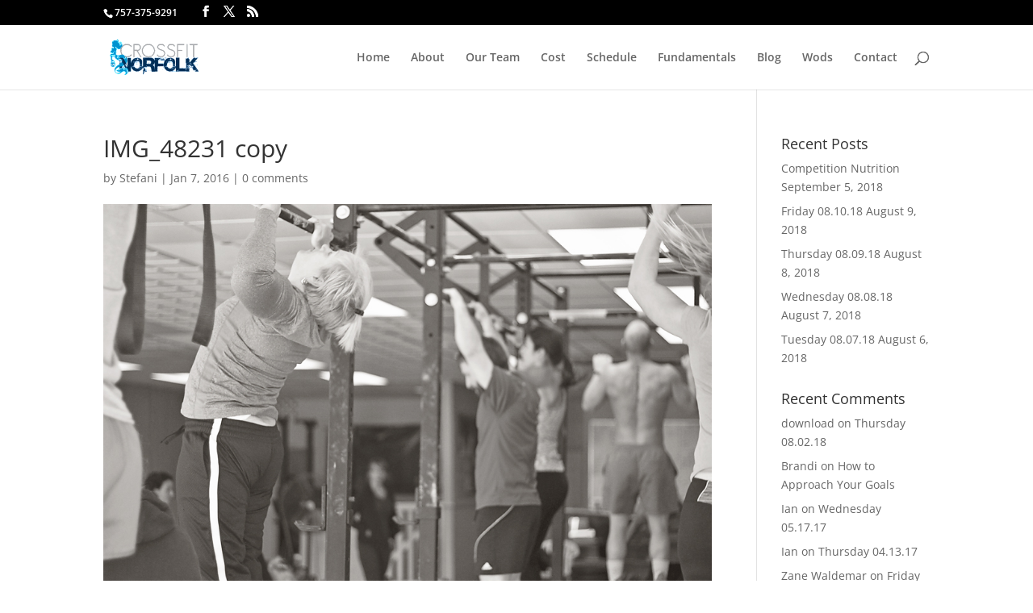

--- FILE ---
content_type: text/plain
request_url: https://www.google-analytics.com/j/collect?v=1&_v=j102&a=673793652&t=pageview&_s=1&dl=https%3A%2F%2Fwww.crossfitnorfolk.com%2Fthursday-01-07-16%2Fimg_48231-copy%2F&ul=en-us%40posix&dt=IMG_48231%20copy%20-%20CrossFit%20Norfolk&sr=1280x720&vp=1280x720&_u=IEBAAEABAAAAACAAI~&jid=975365922&gjid=2009019594&cid=425180741.1769680914&tid=UA-87890705-1&_gid=189010851.1769680914&_r=1&_slc=1&z=227697414
body_size: -452
content:
2,cG-2WKN71TVKS